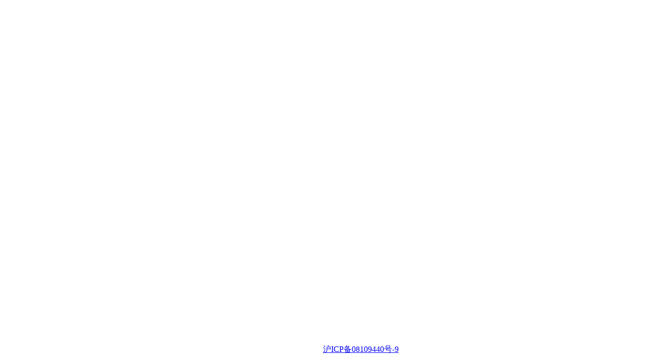

--- FILE ---
content_type: text/html;charset=UTF-8
request_url: https://shzyfl.cn/index.do
body_size: 202
content:
<div align="center" style="position:fixed; bottom:0px; left:50%;"><p class="copyright"> <a target="_blank" href="https://beian.miit.gov.cn" rel="nofollow">沪ICP备08109440号-9</a></p></div>
